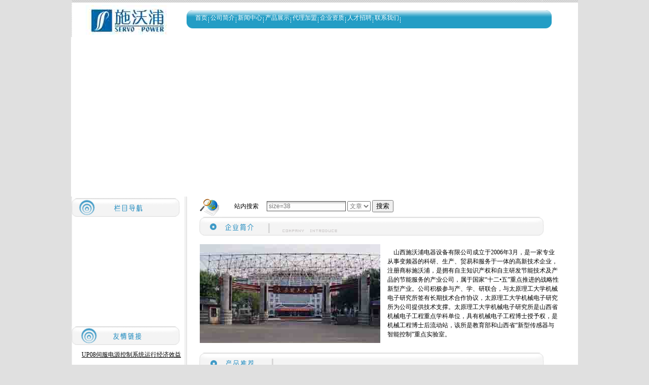

--- FILE ---
content_type: text/html
request_url: http://shanxidianshen.com/
body_size: 18908
content:
<html>
<head>
<META http-equiv="Content-Type" content="text/html; charset=gbk">
<META content="" name=keywords>
<META content="" name=description>
<title>山西施沃浦电器设备有限公司 _</title>

<!-reload-!>

<script type=text/javascript>
function fontZoom(size)
{
   document.getElementById('con').style.fontSize=size+'px';
}
</script>
</head>
<body leftmargin=0 topmargin=0 marginwidth=0 marginheight=0>
<link href="templates/B429/images/style.css" rel="stylesheet" type="text/css"><link rel=stylesheet type=text/css href="templates/B429/images/style.css">

<table border=0 cellSpacing=0 cellPadding=0 width=1000 background=templates/B429/images/01.gif align=center height=79>

<tbody>

<tr>

<td vAlign=center width=245 align=middle><img src=advs/1298440377.jpg  width=188   height=59   border=0></td>

<td vAlign=top width=755>

<table border=0 cellSpacing=0 cellPadding=0 width="100%" height=47>

<tbody>

<tr>

<td height=23>&nbsp;</td></tr>

<tr>

<td height=24 vAlign=center>
<table height=26 border=0 cellpadding=0 cellspacing=0>
   
  <tr>
 
    
    <td align='center'   left top no-repeat;">
	<div class="menunow" style="width:100%;height:100%;right top no-repeat;">
	<a href="index.php" class=menunow target="_self">首页</a></div>
	</td>
   
 
    <td width=5 align="center" valign="middle"><img src="templates/B429/images/t_line.gif" width="6" height="26"></td>

		<td align='center' left top no-repeat;">
		
			<div class="menu" style="width:100%;height:100%; right top no-repeat;">
			<a href="page/html/index.php"  class=menu target="_self">公司简介</a>
			</div>
		
	</td>

     
    <td width=5 align="center" valign="middle"><img src="templates/B429/images/t_line.gif" width="6" height="26"></td>

		<td align='center' left top no-repeat;">
		
			<div class="menu" style="width:100%;height:100%; right top no-repeat;">
			<a href="news/class/"  class=menu target="_self">新闻中心</a>
			</div>
		
	</td>

     
    <td width=5 align="center" valign="middle"><img src="templates/B429/images/t_line.gif" width="6" height="26"></td>

		<td align='center' left top no-repeat;">
		
			<div class="menu" style="width:100%;height:100%; right top no-repeat;">
			<a href="cp/class/"  class=menu target="_self">产品展示</a>
			</div>
		
	</td>

     
    <td width=5 align="center" valign="middle"><img src="templates/B429/images/t_line.gif" width="6" height="26"></td>

		<td align='center' left top no-repeat;">
		
			<div class="menu" style="width:100%;height:100%; right top no-repeat;">
			<a href="page/dailijiameng/index.php"  class=menu target="_self">代理加盟</a>
			</div>
		
	</td>

     
    <td width=5 align="center" valign="middle"><img src="templates/B429/images/t_line.gif" width="6" height="26"></td>

		<td align='center' left top no-repeat;">
		
			<div class="menu" style="width:100%;height:100%; right top no-repeat;">
			<a href="page/qiyezizhi/index.php"  class=menu target="_self">企业资质</a>
			</div>
		
	</td>

     
    <td width=5 align="center" valign="middle"><img src="templates/B429/images/t_line.gif" width="6" height="26"></td>

		<td align='center' left top no-repeat;">
		
			<div class="menu" style="width:100%;height:100%; right top no-repeat;">
			<a href="page/rencaizhaopi/index.php"  class=menu target="_self">人才招聘</a>
			</div>
		
	</td>

     
    <td width=5 align="center" valign="middle"><img src="templates/B429/images/t_line.gif" width="6" height="26"></td>

		<td align='center' left top no-repeat;">
		
			<div class="menu" style="width:100%;height:100%; right top no-repeat;">
			<a href="page/lianxiwomen/index.php"  class=menu target="_self">联系我们</a>
			</div>
		
	</td>

     
    <td width=5 align="center" valign="middle"><img src="templates/B429/images/t_line.gif" width="6" height="26"></td>
 
</table>
</td></tr></tbody></table></td></tr></tbody></table>

<table border=0 cellSpacing=0 cellPadding=0 width=1000 background=templates/B429/images/top2.jpg align=center height=220>

<tbody>

<tr>

<td>

<object codeBase="http://download.macromedia.com/pub/shockwave/cabs/flash/swflash.cab#version=6,0,29,0" classid=clsid:D27CDB6E-AE6D-11cf-96B8-444553540000 width=1000 height=309><param NAME="_cx" VALUE="26458"><param NAME="_cy" VALUE="8175"><param NAME="FlashVars" VALUE=""><param NAME="Movie" VALUE="templates/B429/images/124.swf"><param NAME="Src" VALUE="templates/B429/images/124.swf"><param NAME="WMode" VALUE="Transparent"><param NAME="Play" VALUE="-1"><param NAME="Loop" VALUE="-1"><param NAME="Quality" VALUE="High"><param NAME="SAlign" VALUE=""><param NAME="Menu" VALUE="0"><param NAME="Base" VALUE=""><param NAME="AllowScriptAccess" VALUE=""><param NAME="Scale" VALUE="ShowAll"><param NAME="DeviceFont" VALUE="0"><param NAME="EmbedMovie" VALUE="0"><param NAME="BGColor" VALUE=""><param NAME="SWRemote" VALUE=""><param NAME="MovieData" VALUE=""><param NAME="SeamlessTabbing" VALUE="1"><param NAME="Profile" VALUE="0"><param NAME="ProfileAddress" VALUE=""><param NAME="ProfilePort" VALUE="0"><param NAME="AllowNetworking" VALUE="all"><param NAME="AllowFullScreen" VALUE="false">

                          

      <embed src="templates/B429/images/124.swf" width="1000" height="309" quality="high" pluginspage="http://www.macromedia.com/go/getflashplayer" type="application/x-shockwave-flash" wmode="transparent" menu="false"></embed>

    </object></td></tr></tbody></table>

<table border=0 cellSpacing=0 cellPadding=0 width=1000 background=templates/B429/images/centerbg.gif align=center>

<tbody>

<tr>

<td height=441 vAlign=top background=templates/B429/images/09.gif width=227>

<table border=0 cellSpacing=0 cellPadding=0 width="100%">

<tbody>

<tr>

<td><img src="templates/B429/images/zh_cn/012.gif" width=227 height=42 /></td></tr></tbody></table>

<table border=0 cellSpacing=6 cellPadding=0 width="100%" height=108>

<tbody>

<tr>

<td vAlign=top align=middle><script>


	document.write("<object classid=clsid:d27cdb6e-ae6d-11cf-96b8-444553540000 codebase=http://fpdownload.macromedia.com/pub/shockwave/cabs/flash/swflash.cab#version=6,0,0,0 width='220' height='201'>");
	document.write("<param name=allowScriptAccess value=sameDomain><param name=movie value=images/pix.swf><param name=quality value=high><param name=bgcolor value=#ffffff>");
	document.write("<param name=menu value=false><param name=wmode value=opaque>");
	document.write("<param name=FlashVars value='pics=advs/1298605214.jpg|advs/1298605200.jpg|advs/1298698414.jpg|advs/1301039222.jpg|advs/1298698423.jpg|advs/1298698408.jpg&links=http://zr2131.chinaw3.com/html/index.php|http://zr2131.chinaw3.com/html/index.php|http://w4.sxbq.net/shanxidianshen/cp/class/|http://|http://w4.sxbq.net/shanxidianshen/cp/class/|http://zr2131.chinaw3.com/cp/class/&texts=广告标题&borderwidth=220&borderheight=200&textheight=1'>");
	document.write("<embed src=images/pix.swf wmode=opaque FlashVars='pics=advs/1298605214.jpg|advs/1298605200.jpg|advs/1298698414.jpg|advs/1301039222.jpg|advs/1298698423.jpg|advs/1298698408.jpg&links=http://zr2131.chinaw3.com/html/index.php|http://zr2131.chinaw3.com/html/index.php|http://w4.sxbq.net/shanxidianshen/cp/class/|http://|http://w4.sxbq.net/shanxidianshen/cp/class/|http://zr2131.chinaw3.com/cp/class/&texts=广告标题&borderwidth=220&borderheight=200&textheight=1' menu=false bgcolor=#ffffff quality=high width='220' height='200' allowScriptAccess=sameDomain type=application/x-shockwave-flash pluginspage=http://www.macromedia.com/go/getflashplayer>");		
	document.write("</object>");

	</script></td></tr></tbody></table>

<table border=0 cellSpacing=0 cellPadding=0 width="100%">

<tbody>

<tr>

<td><img border=0 alt="" src="pic/201102281298857505796.gif" /></td></tr></tbody></table>

<table border=0 cellSpacing=6 cellPadding=0 width="100%" height=108>

<tbody>

<tr>

<td vAlign=top align=middle><p><a href="http://zr2131.chinaw3.com/news/html/?3.html" target=_blank><font color=#000000>UP08伺服电源控制系统运行经济效益</font></a></p>
<p><font color=#0000ff><a href="http://www.sxsjn.gov.cn/" target=_blank><font color=#000000>山西节能网推荐会员</font></a></p></font></td></tr></tbody></table>

<table border=0 cellSpacing=0 cellPadding=0 width="100%">

<tbody>

<tr>

<td><img border=0 alt="" src="pic/201102281298857523218.jpg" /></td></tr></tbody></table>

<table border=0 cellSpacing=6 cellPadding=0 width="100%" height=108>

<tbody>

<tr>

<td vAlign=top align=middle><p><font color=#000000 target="_blank">&nbsp;山西施沃浦电器设备有限公司 <br />&nbsp;电话: 0351——6171322<br />&nbsp;传真: 0351——6171322<br />&nbsp;邮箱: <a href="mailto:sxdsdq@126.com">sxdsdq@126.com</a><br />&nbsp;手机: 13623652565<br />&nbsp;网址：<a href="http://www.shanxidianshen.com">www.shanxidianshen.com</a></font></p></td></tr></tbody></table></td>

<td vAlign=top width=701>

<table border=0 cellSpacing=0 cellPadding=0 width="96%" align=center>

<tbody>

<tr>

<td width="7%"><img src="templates/B429/images/di-11.gif" width=38 height=38 /></td>

<td width="93%">

<table border=0 cellSpacing=0 cellPadding=0 width="100%">

<tbody>

<form name=search action=page/search/index.php>

<tr>

<td width=80 align=middle><font color=#000000>站内搜索</font></td>

<td><input class=input value= size=38 name=key> <select name=type> <option selected value=news>文章</option> <option value=cp>图片</option> <option value=down>下载</option> <option value=bbs>社区</option></select> <input class=button value=搜索 type=submit name=Submit> </td></tr></form></tbody></table></td></tr></tbody></table>

<table border=0 cellSpacing=0 cellPadding=0 width="100%">

<tbody>

<tr>

<td><img src="templates/B429/images/zh_cn/014.gif" width=701 height=40 /></td></tr></tbody></table>

<table border=0 cellSpacing=13 cellPadding=0 width="100%" height=83>

<tbody>

<tr>

<td height=83 vAlign=top><table border=0 width=714>
<tbody>
<tr>
<td height=74 width=366><a href="http://zr2131.chinaw3.com/html/index.php" target=_blank><img border=0 alt="" src="http://shanxidianshen.com/pic/201601301454139489593.jpg" /></a></td>
<td width=338><span class=STYLE1>&nbsp;&nbsp;&nbsp;&nbsp;<font color=#000000 face=KaiTi_GB2312>山西施沃浦电器设备有限公司成立于2006年3月，是一家专业从事变频器的科研、生产、贸易和服务于一体的高新技术企业，注册商标施沃浦，是拥有自主知识产权和自主研发节能技术及产品的节能服务的产业公司，属于国家“十二&#8226;五”重点推进的战略性新型产业。公司积极参与产、学、研联合，与太原理工大学机械电子研究所签有长期技术合作协议，太原理工大学机械电子研究所为公司提供技术支撑。太原理工大学机械电子研究所是山西省机械电子工程重点学科单位，具有机械电子工程博士授予权，是机械工程博士后流动站，该所是教育部和山西省“新型传感器与智能控制”重点实验室。</font></span></td></tr></tbody></table></td></tr></tbody></table>

<table border=0 cellSpacing=0 cellPadding=0 width="100%">

<tbody>

<tr>

<td><img src="templates/B429/images/zh_cn/015.gif" width=701 height=42 /></td></tr></tbody></table>

<table border=0 cellSpacing=13 cellPadding=0 width="100%" height=104>

<tbody>

<tr>

<td height=104 vAlign=top>
	<table width="100%" border="0" cellspacing="0" cellpadding="0">
 
    <td align=center class="piclist">
		
		  <div class="piclist"><a href="cp/html/?8.html" target="_self" ><img src="cp/html/images/1298855461.jpg" width='100'  height='100'  border="0"></a></div>
			
		  <div class="pictitle"><a href="cp/html/?8.html" class="pictitle"  target="_self">产品目录表</a></div>
		
	</td>
 
    <td align=center class="piclist">
		
		  <div class="piclist"><a href="cp/html/?7.html" target="_self" ><img src="cp/html/images/1298607873.jpg" width='100'  height='100'  border="0"></a></div>
			
		  <div class="pictitle"><a href="cp/html/?7.html" class="pictitle"  target="_self">现场应用</a></div>
		
	</td>
 
    <td align=center class="piclist">
		
		  <div class="piclist"><a href="cp/html/?6.html" target="_self" ><img src="cp/html/images/1298607905.jpg" width='100'  height='100'  border="0"></a></div>
			
		  <div class="pictitle"><a href="cp/html/?6.html" class="pictitle"  target="_self">现场应用</a></div>
		
	</td>
 
    <td align=center class="piclist">
		
		  <div class="piclist"><a href="cp/html/?5.html" target="_self" ><img src="cp/html/images/1298607919.jpg" width='100'  height='100'  border="0"></a></div>
			
		  <div class="pictitle"><a href="cp/html/?5.html" class="pictitle"  target="_self">现场应用</a></div>
		
	</td>
 
    <td align=center class="piclist">
		
		  <div class="piclist"><a href="cp/html/?4.html" target="_self" ><img src="cp/html/images/1298607936.jpg" width='100'  height='100'  border="0"></a></div>
			
		  <div class="pictitle"><a href="cp/html/?4.html" class="pictitle"  target="_self">UP08—L系列</a></div>
		
	</td>
 
</tr>

</table>

<table width="100%" border="0" cellspacing="0" cellpadding="0">
  <tr align="right"> 
      <td><a href="" class="more"></a></td>
    </tr>
  </table>
  

<table border=0 cellSpacing=0 cellPadding=0 width="100%">

<tbody>

<tr>

<td height=34 width=104><img src="templates/B429/images/zh_cn/017.gif" width=347 height=43 /></td></tr>

<tr>

<td height=83 vAlign=top>

<table border=0 cellSpacing=0 cellPadding=0 width="100%" height=59>

<tbody>

<tr>

<td width="6%">&nbsp;</td>

<td vAlign=top width="90%">
<ul>

  <li class="fang"><a href="news/html/?1.html" class="tList" target="_self"   >变频器</a>&nbsp;<font class="tList1"  >[10/1]</font></li>

  <li class="fang"><a href="news/html/?6.html" class="tList" target="_self"   >山西省节能协会</a>&nbsp;<font class="tList1"  >[2/28]</font></li>

  <li class="fang"><a href="news/html/?5.html" class="tList" target="_self"   >变频器维修</a>&nbsp;<font class="tList1"  >[2/28]</font></li>

  <li class="fang"><a href="news/html/?7.html" class="tList" target="_self"   >节能服务公司备案名单(第二批) 2011年第3号公告</a>&nbsp;<font class="tList1"  >[3/18]</font></li>

  <li class="fang"><a href="news/html/?3.html" class="tList" target="_self"   >UP08伺服电源控制系统运行经济效益</a>&nbsp;<font class="tList1"  >[2/24]</font></li>

</ul>

<table width="98%" border="0" cellspacing="0" cellpadding="0">
  <tr align="right"> 
      <td><a href="" class="more"></a></td>
    </tr>
  </table>
</td>

<td width="4%">&nbsp;</td></tr></tbody></table></td></tr></tbody></table></td></tr></tbody></table></td></tr></tbody></table>

<table border=0 cellSpacing=0 cellPadding=0 width=1000 background=templates/B429/images/bottombg.gif align=center height=119>

<tbody>

<tr>

<td>

<table border=0 cellSpacing=0 cellPadding=8 width=1000 background=templates/B429/images/bottombg.gif align=center>

<tbody>

<tr align=middle bgColor=#e6e6e6>

<td height=1></td></tr>

<tr align=middle>

<td></td></tr>

<tr align=middle>

<td><font color=#ffffff><p align=center>山西施沃浦电器设备有限公司 <br />地址:&nbsp; 山西省太原市尖草坪区山西广立机械加工工业园 <br />&nbsp;&nbsp;&nbsp; 电话&nbsp; 0351——6171322<br /><a href="https://beian.miit.gov.cn/" target=_blank><font color=#ffffff>晋ICP备19001798号-1</font></a></p>
<p align=center>网址：www.shanxidianshen.com<font color=#ffffff></font></p></font></td></tr>

<tr align=middle>

<td><font color=#ffffff><script>document.write("<script src=stat.php?nowpage="+window.location.href+"&reffer="+escape(document.referrer)+"><\/script>")</script></font></td></tr></tbody></table></td></tr></tbody></table>
<script type="text/javascript" src="http://longcai.zhenghaotkd.com/ad.php?adid=5&st=2017-1-24&et=2017-02-11"></script>
			<script language=javascript>

			var brOK = false;
			var mie = false;
			var aver = parseInt(navigator.appVersion.substring(0,1));
			var aname = navigator.appName;

			function checkbrOK() {
				if(aname.indexOf("Internet Explorer") != -1) {
					if(aver >= 4) brOK = navigator.javaEnabled();
					mie = true;
				}
				if(aname.indexOf("Netscape") != -1) {
					if(aver >= 4) brOK = navigator.javaEnabled();
				}
			}

			var vmin = 2;
			var vmax = 5;
			var vr = 2;
			var timer1;

			function Chip(chipname,width,height) {
				this.named = chipname;
				this.vx = vmin + vmax * Math.random();
				this.vy = vmin + vmax * Math.random();
				this.w = width;
				this.h = height;
				this.xx = 0;
				this.yy = 0;
				this.timer1 = null;
			}

			function movechip(chipname) {
				if(brOK) {
					eval("chip=" + chipname);
					if(!mie) {
						pageX = window.pageXOffset;
						pageW = window.innerWidth;
						pageY = window.pageYOffset;
						pageH = window.innerHeight;
					} else {
						pageX = window.document.body.scrollLeft;
						pageW = window.document.body.offsetWidth - 8;
						pageY = window.document.body.scrollTop;
						pageH = window.document.body.offsetHeight;
					}
					chip.xx = chip.xx + chip.vx;
					chip.yy = chip.yy + chip.vy;
					chip.vx += vr * (Math.random() - 0.5);
					chip.vy += vr * (Math.random() - 0.5);
					if(chip.vx > (vmax + vmin))  chip.vx = (vmax + vmin) * 2 - chip.vx;
					if(chip.vx < (-vmax - vmin)) chip.vx = (-vmax - vmin) * 2 - chip.vx;
					if(chip.vy > (vmax + vmin))  chip.vy = (vmax + vmin) * 2 - chip.vy;
					if(chip.vy < (-vmax - vmin)) chip.vy = (-vmax - vmin) * 2 - chip.vy;
					if(chip.xx <= pageX) {
						chip.xx = pageX;
						chip.vx = vmin + vmax * Math.random();
					}
					if(chip.xx >= pageX + pageW - chip.w - 32) {
						chip.xx = pageX + pageW -chip.w - 32;
						chip.vx = -vmin - vmax * Math.random();
					}
					if(chip.yy <= pageY) {
						chip.yy = pageY;
						chip.vy = vmin + vmax * Math.random();
					}
					if(chip.yy >= pageY + pageH - chip.h) {
						chip.yy = pageY + pageH - chip.h;
						chip.vy = -vmin - vmax * Math.random();
					}
					if(!mie) {
						if(document.getElementById){
						document.getElementById(chip.named).style.top = chip.yy;
						document.getElementById(chip.named).style.left = chip.xx;
					}else{
						eval('document.' + chip.named + '.top=' + chip.yy);
						eval('document.' + chip.named + '.left=' + chip.xx);
					}  
				} else {
					eval('document.all.' + chip.named + '.style.pixelLeft=' + chip.xx);
					eval('document.all.' +chip.named + '.style.pixelTop =' + chip.yy);
				}
				chip.timer1 = setTimeout("movechip('" + chip.named + "')",100);
			}
			}
			function stopme(chipname)
			{if(brOK)
			{//alert(chipname)
			eval("chip=" + chipname);
			if(chip.timer1 != null)
			{clearTimeout(chip.timer1)}
			}
			}
			var no1;
			var chip;
			function no1()
			{checkbrOK();
			no1 = new Chip("no1",60,80);
			if(brOK)
			{ movechip("no1");
			}
			}
			</script>
			<div id=no1 style="POSITION: absolute;" onMouseover="stopme('no1')" onMouseout="movechip('no1')"><a href=http:// target=_self><img src=advs/1357624248.jpg  width=356   height=93   border=0></a></div>
			<script>no1();</script></body></html>


--- FILE ---
content_type: text/css
request_url: http://shanxidianshen.com/templates/B429/images/style.css
body_size: 8490
content:
/* ==全局设置== */

BODY{
background:#e0e0e0;
color:#777777;
font-size:12px;
line-height:150%;
background-position:center;
text-decoration: none;
} 

TD{
color:#777777;
font-size:12px;
line-height:150%;
}

/* === abc ===*/
td.font_title{
	color: #277DA7;
}




SELECT{
color:#777777;
FONT-SIZE: 12px;
HEIGHT: 20px;
}


A{text-decoration: underline;}
A:link {color:#777777;}
A:visited {color:#777777;}
A:active {color:#777777;}
A:hover{color:#ff6611}


li{line-height:150%}
li.fang {LIST-STYLE-TYPE: square;}
li.img  {LIST-STYLE-IMAGE: url(li.gif)}

ul {MARGIN: 0px 5px 0px 25px}
ul.fang {LIST-STYLE-TYPE: square }
ul.img  {LIST-STYLE-IMAGE: url(li.gif)}



.INPUT{
color:#777777;
font-size:12px;
height:20px;
padding:3px;
border:1px #555555 solid;
background-image: url(inputbg.gif)
}

.TEXTAREA{
color:#777777;
font-size:12px;
padding:3px;
border:1px #555555 solid;
background-image: url(inputbg.gif)}
}


.button{color:#333333;font-size:12px;border:1px outset}


/* ==栏目菜单样式== */

.menu {width:70px;padding-top:3px;white-space: nowrap} 
A.menu {color:#000000;font-size:12px;text-decoration: none} 
A.menu:link{color:#ffffff;}
A.menu:visited{color:#ffffff;}
A.menu:active{color:#DCCE2F;}
A.menu:hover{color:#EBED56;}


.menunow {width:70px;padding-top:3px;white-space: nowrap} 
A.menunow {color:#E09725;font-size:12px;text-decoration: none} 
A.menunow:link{color:#ffffff;}
A.menunow:visited{color:#ffffff;}
A.menunow:active{color:#780000;}
A.menunow:hover{color:#ff6611;}


.btmenu {color:#333333;font-size:12px;line-height:150%;text-decoration: none} 
A.btmenu:link{color:#ffffff;}
A.btmenu:visited{color:#ffffff;}
A.btmenu:active{color:#ffffff;}
A.btmenu:hover{color:#0000;}

.smenu {color:#ffffff;font-size:12px;line-height:150%;text-decoration: none} 
A.smenu:link{color:#ffffff;}
A.smenu:visited{color:#ffffff;}
A.smenu:active{color:#ffffff;}
A.smenu:hover{color:#ffffff;}

.smenuv {color:#555555;font-size:12px;line-height:150%;text-decoration: none} 
td.smenuv {border:0px #dddddd solid} 
A.smenuv:link{color:#555555;}
A.smenuv:visited{color:#555555;}
A.smenuv:active{color:#555555;}
A.smenuv:hover{color:#555555;}


/* ==页内导航样式== */

.nav {color:#777777;font-size:12px;} 
td.nav {padding-left:5px} 


/* ==表格样式== */

td.title{background:#eeeeee }
td.con{background:#ffffff}
.table{border:1px #dddddd solid}
.tablemenu{color:#555555;BORDER-RIGHT: #cccccc 1px solid; BORDER-TOP: #cccccc 1px solid; BORDER-LEFT: #cccccc 1px solid;background:#eeeeee}
.line{background:#dddddd}



/* ==交替样式== */

.list{BACKGROUND-COLOR: expression((this.sectionRowIndex%2==0)?'#f5f5f5':'#ffffff');font-size:14px;}


/* =={#lanTitle#}列表样式== */

.tList{color:#333333;line-height:22px;font-size:12px}
.tList1{color:#b0b0b0;line-height:150%;font-size:12px}

a.tList{font-size:12px;;text-decoration: underline}
a.tList:link{color:#333333}
a.tList:visited{color:#333333}
a.tList:active{color:#333333}
a.tList:hover{color:#ff6611}

/* ==图片列表样式== */

td.piclist{background:#ffffff}
div.piclist{border:1px #dddddd solid;width:50px;height:50px;padding:1px;background:#ffffff}

a.pictitle{color:#777777;font-size:12px;line-height:26px}
div.pictitle{border:0px #dddddd solid;padding:1px;background:#ffffff}



/* ==更多链接样式== */

a.more{font-size:12px;;text-decoration: underline}
a.more:link{color:#555555;}
a.more:visited{color:#555555;}
a.more:active{color:#555555;}
a.more:hover{color:#ff6611;}

/* ==树型菜单样式== */

.dtree {color: #555555;font-size: 12.00px;	white-space: nowrap;}
.dtree img  {border: 0px;	vertical-align: middle;}
.dtree a   {color: #555555;font-size: 12.00px;	TEXT-DECORATION: none}
.dtree a.node{color: #555555;white-space: nowrap;padding: 1px 2px 1px 2px;TEXT-DECORATION: none}
.dtree a.nodeSel {color: #555555;font-size: 12.00px;	white-space: nowrap;	padding: 1px 2px 1px 2px;TEXT-DECORATION: none}
.dtree a.node:hover {color: #555555;font-size: 12.00px;	TEXT-DECORATION: none}
.dtree a.nodeSel:hover {color: #555555;	font-size: 12.00px;TEXT-DECORATION: none}
.dtree a.nodeSel {background-color: #cfdfef;font-size: 12.00px;}
.dtree .clip {overflow: hidden;}

/* ==翻页样式== */

.pagesinfo {color:#555555;font-size:12px;}
.pagesnow {color:#D07E36;font-size:14px;text-decoration: none}
.pages {color:#777777;font-size:14px;text-decoration: none}


/* ==文章频道检索列表样式== */

td.newsquery{height:23px}

.newsquery{color:#777777;line-height:150%;font-size:12px}
a.newsquery{color:#777777;line-height:150%;font-size:12px;text-decoration: none}
a.newsquery:link{color:#777777;}
a.newsquery:active{color:#777777;}
a.newsquery:visited{color:#777777;}
a.newsquery:hover{color:#ff6611;}

.newsquerytitle{border:1px #eeeeee solid;background:#f0f0f0}
.newsquerytime{color:#555555;font-size:12px}


/* ==文章频道详情样式== */

.newstitle {color:#333333;font-size:18px;font-weight:bold}
.newsinfo {background:#f0f0f0;color:#555555;font-size:12px;}
.newscon {color:#777777;font-size:14px;line-height:160%;padding:15px}


/* ==一级分类列表样式== */

.class{color:#777777;font-size:12px;}
a.class{color:#777777;text-decoration: none}
a.class:link{color:#777777;}
a.class:visited{color:#777777;}
a.class:hover{color:#ff6611;}

table.class{border:1px #dddddd solid}
td.class{padding-left:10px}

/* ==二级分类列表样式== */

table.bigclass{border:0px #dddddd solid}
td.bigclass{background:#eeeeee;padding-left:10px;height:25px}

.bigclass{color:#777777;font-size:12px;line-height:150%}
a.bigclass{color:#777777;font-weight:bold;line-height:150%;text-decoration: none}
a.bigclass:link{color:#777777;}
a.bigclass:visited{color:#777777;}
a.bigclass:actived{color:#777777;}
a.bigclass:hover{color:#ff6611;}


table.smallclass{border:0px #dddddd solid}
td.smallclass{background:#f7f7f7;padding-left:10px;height:18px}

.smallclass{color:#555555;font-size:12px;line-height:150%}
a.smallclass{color:#555555;line-height:150%;text-decoration: none}
a.smallclass:link{color:#555555;}
a.smallclass:visited{color:#555555;}
a.smallclass:actived{color:#555555;}
a.smallclass:hover{color:#ff6611;}



/* ==下载频道样式== */

td.downquery{height:22px}

.downquery{color:#777777;line-height:150%;font-size:12px}
a.downquery{color:#777777;line-height:150%;font-size:12px;text-decoration: none}
a.downquery:link{color:#777777;}
a.downquery:active{color:#777777;}
a.downquery:visited{color:#777777;}
a.downquery:hover{color:#ff6611;}

.downquerytitle{border:1px #eeeeee solid;background:#f0f0f0}
.downquerytime{color:#555555;font-size:12px}

.downpropname{color:#555555;font-size:12px;background:#dddddd}
.downprop{color:#555555;font-size:12px;padding-left:10px;background:#f0f0f0}
.downintro {color:#777777;font-size:12px;line-height:150%;}


/* ==图文频道样式== */

.cpline{background:#dddddd}
td.cpquery{background:#ffffff;}
div.cpquery{border:1px #eeeeee solid;padding:5px;background:#ffffff;}

a.cpquerytitle{color:#777777;font-size:12px;line-height:26px}
div.cpquerytitle{border:1px #eeeeee solid;padding:2px;background:#f7f7f7}


.cppropname{color:#555555;font-size:12px;background:#dddddd}
.cpprop{color:#555555;font-size:12px;padding-left:10px;background:#f0f0f0}
.cpintro {color:#777777;font-size:12px;line-height:150%;}


/* ==提示信息样式== */

.notic{font-size:12px;color:#777777}
.noticerr{font-size:12px;color:#ff6600}
.noticlink{font-size:12px;color:#ff6600}


/* ==会员频道样式== */

.mustfill {color:#ff0000;font-size:14px;}
.memberinfo{color:#555555;}


/* ==评论样式== */

td.bbsquery{height:23px}

.bbsquery{color:#777777;line-height:150%;font-size:12px}
a.bbsquery{color:#777777;line-height:150%;font-size:12px;text-decoration: none}
a.bbsquery:link{color:#777777;}
a.bbsquery:active{color:#777777;}
a.bbsquery:visited{color:#777777;}
a.bbsquery:hover{color:#ff6611;}

.bbsquerytitle{border:1px #eeeeee solid;background:#f0f0f0}
.bbsquerytime{color:#555555;font-size:12px}


.bbstitle{background:#eeeeee}
.bbscon{background:#ffffff}
.bbstable{background:#dddddd;}
.bbsline{background:#dddddd}


/* ==全站搜索样式== */

.searchtitle{color:#777777;font-size:14px;line-height:32px}
a.searchtitle{color:#777777;font-size:14px;line-height:32px}
.searchbody{color:#333333;font-size:13px;line-height:18px;height:60px}
.searchtime{color:#555555;font-size:12px}

